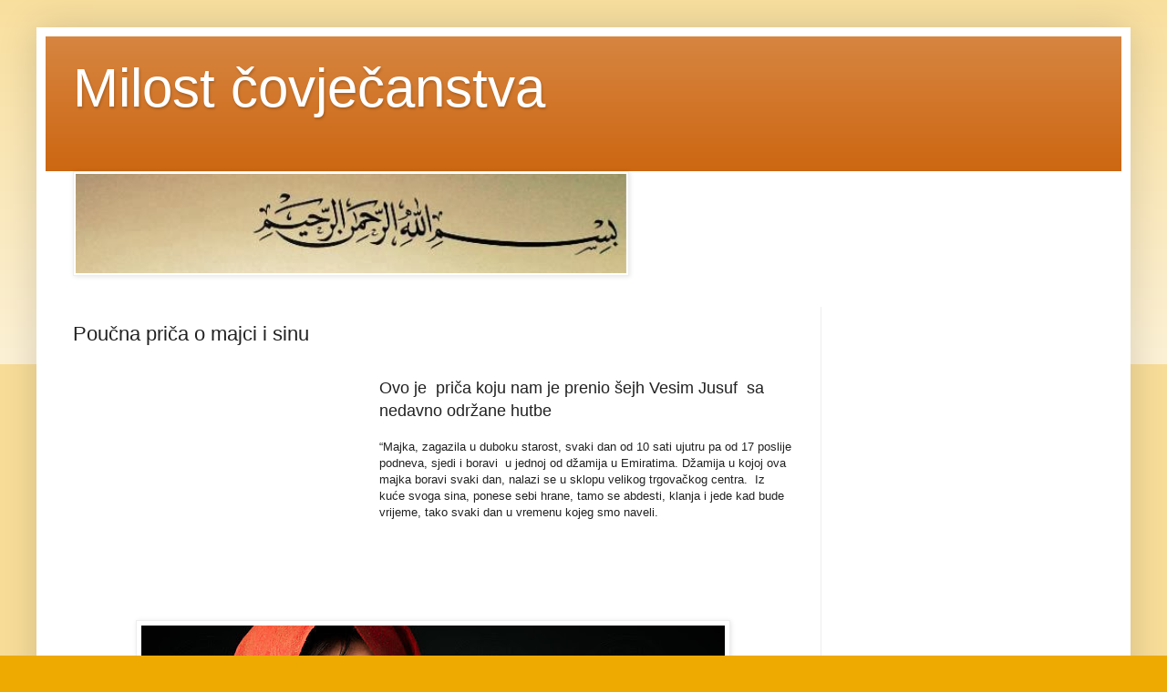

--- FILE ---
content_type: text/html; charset=UTF-8
request_url: https://poslanik-muhammed.blogspot.com/2015/08/poucna-prica-o-majci-i-sinu.html
body_size: 15578
content:
<!DOCTYPE html>
<html class='v2' dir='ltr' xmlns='http://www.w3.org/1999/xhtml' xmlns:b='http://www.google.com/2005/gml/b' xmlns:data='http://www.google.com/2005/gml/data' xmlns:expr='http://www.google.com/2005/gml/expr'>
<head>
<link href='https://www.blogger.com/static/v1/widgets/335934321-css_bundle_v2.css' rel='stylesheet' type='text/css'/>
<meta content='width=1100' name='viewport'/>
<meta content='text/html; charset=UTF-8' http-equiv='Content-Type'/>
<meta content='blogger' name='generator'/>
<link href='https://poslanik-muhammed.blogspot.com/favicon.ico' rel='icon' type='image/x-icon'/>
<link href='http://poslanik-muhammed.blogspot.com/2015/08/poucna-prica-o-majci-i-sinu.html' rel='canonical'/>
<link rel="alternate" type="application/atom+xml" title="Milost čovječanstva - Atom" href="https://poslanik-muhammed.blogspot.com/feeds/posts/default" />
<link rel="alternate" type="application/rss+xml" title="Milost čovječanstva - RSS" href="https://poslanik-muhammed.blogspot.com/feeds/posts/default?alt=rss" />
<link rel="service.post" type="application/atom+xml" title="Milost čovječanstva - Atom" href="https://www.blogger.com/feeds/7456699240556567214/posts/default" />

<link rel="alternate" type="application/atom+xml" title="Milost čovječanstva - Atom" href="https://poslanik-muhammed.blogspot.com/feeds/2672140727212694205/comments/default" />
<!--Can't find substitution for tag [blog.ieCssRetrofitLinks]-->
<link href='https://blogger.googleusercontent.com/img/b/R29vZ2xl/AVvXsEhsjTpn3ISkGJ8uaegWMW2St5EaxMANDToflx5mn5pQ_D6rb-ClO4RJ0dX5zEHDQuFt8As1_Cx_LPC-Mr6W0EJFRcOPY6QchOirAh7Pi7zEwlVpAmc6l-VsK2KWSUk5okVsx1ha1BYI0Xcq/s640/majka+i+sin.jpg' rel='image_src'/>
<meta content='http://poslanik-muhammed.blogspot.com/2015/08/poucna-prica-o-majci-i-sinu.html' property='og:url'/>
<meta content=' Poučna priča o majci i sinu ' property='og:title'/>
<meta content='  Ovo je  priča koju nam je prenio šejh Vesim Jusuf  sa nedavno održane hutbe    “Majka,  zagazila u duboku starost, svaki dan od 10 sati uj...' property='og:description'/>
<meta content='https://blogger.googleusercontent.com/img/b/R29vZ2xl/AVvXsEhsjTpn3ISkGJ8uaegWMW2St5EaxMANDToflx5mn5pQ_D6rb-ClO4RJ0dX5zEHDQuFt8As1_Cx_LPC-Mr6W0EJFRcOPY6QchOirAh7Pi7zEwlVpAmc6l-VsK2KWSUk5okVsx1ha1BYI0Xcq/w1200-h630-p-k-no-nu/majka+i+sin.jpg' property='og:image'/>
<title>Milost čovječanstva:  Poučna priča o majci i sinu </title>
<style id='page-skin-1' type='text/css'><!--
/*
-----------------------------------------------
Blogger Template Style
Name:     Simple
Designer: Blogger
URL:      www.blogger.com
----------------------------------------------- */
/* Content
----------------------------------------------- */
body {
font: normal normal 12px Arial, Tahoma, Helvetica, FreeSans, sans-serif;
color: #222222;
background: #eeaa00 none repeat scroll top left;
padding: 0 40px 40px 40px;
}
html body .region-inner {
min-width: 0;
max-width: 100%;
width: auto;
}
h2 {
font-size: 22px;
}
a:link {
text-decoration:none;
color: #cc6611;
}
a:visited {
text-decoration:none;
color: #888888;
}
a:hover {
text-decoration:underline;
color: #ff9900;
}
.body-fauxcolumn-outer .fauxcolumn-inner {
background: transparent url(//www.blogblog.com/1kt/simple/body_gradient_tile_light.png) repeat scroll top left;
_background-image: none;
}
.body-fauxcolumn-outer .cap-top {
position: absolute;
z-index: 1;
height: 400px;
width: 100%;
}
.body-fauxcolumn-outer .cap-top .cap-left {
width: 100%;
background: transparent url(//www.blogblog.com/1kt/simple/gradients_light.png) repeat-x scroll top left;
_background-image: none;
}
.content-outer {
-moz-box-shadow: 0 0 40px rgba(0, 0, 0, .15);
-webkit-box-shadow: 0 0 5px rgba(0, 0, 0, .15);
-goog-ms-box-shadow: 0 0 10px #333333;
box-shadow: 0 0 40px rgba(0, 0, 0, .15);
margin-bottom: 1px;
}
.content-inner {
padding: 10px 10px;
}
.content-inner {
background-color: #ffffff;
}
/* Header
----------------------------------------------- */
.header-outer {
background: #cc6611 url(//www.blogblog.com/1kt/simple/gradients_light.png) repeat-x scroll 0 -400px;
_background-image: none;
}
.Header h1 {
font: normal normal 60px Arial, Tahoma, Helvetica, FreeSans, sans-serif;
color: #ffffff;
text-shadow: 1px 2px 3px rgba(0, 0, 0, .2);
}
.Header h1 a {
color: #ffffff;
}
.Header .description {
font-size: 140%;
color: #ffffff;
}
.header-inner .Header .titlewrapper {
padding: 22px 30px;
}
.header-inner .Header .descriptionwrapper {
padding: 0 30px;
}
/* Tabs
----------------------------------------------- */
.tabs-inner .section:first-child {
border-top: 0 solid #eeeeee;
}
.tabs-inner .section:first-child ul {
margin-top: -0;
border-top: 0 solid #eeeeee;
border-left: 0 solid #eeeeee;
border-right: 0 solid #eeeeee;
}
.tabs-inner .widget ul {
background: #f5f5f5 url(//www.blogblog.com/1kt/simple/gradients_light.png) repeat-x scroll 0 -800px;
_background-image: none;
border-bottom: 1px solid #eeeeee;
margin-top: 0;
margin-left: -30px;
margin-right: -30px;
}
.tabs-inner .widget li a {
display: inline-block;
padding: .6em 1em;
font: normal normal 14px Arial, Tahoma, Helvetica, FreeSans, sans-serif;
color: #999999;
border-left: 1px solid #ffffff;
border-right: 1px solid #eeeeee;
}
.tabs-inner .widget li:first-child a {
border-left: none;
}
.tabs-inner .widget li.selected a, .tabs-inner .widget li a:hover {
color: #000000;
background-color: #eeeeee;
text-decoration: none;
}
/* Columns
----------------------------------------------- */
.main-outer {
border-top: 0 solid #eeeeee;
}
.fauxcolumn-left-outer .fauxcolumn-inner {
border-right: 1px solid #eeeeee;
}
.fauxcolumn-right-outer .fauxcolumn-inner {
border-left: 1px solid #eeeeee;
}
/* Headings
----------------------------------------------- */
div.widget > h2,
div.widget h2.title {
margin: 0 0 1em 0;
font: normal bold 11px Arial, Tahoma, Helvetica, FreeSans, sans-serif;
color: #000000;
}
/* Widgets
----------------------------------------------- */
.widget .zippy {
color: #999999;
text-shadow: 2px 2px 1px rgba(0, 0, 0, .1);
}
.widget .popular-posts ul {
list-style: none;
}
/* Posts
----------------------------------------------- */
h2.date-header {
font: normal bold 11px Arial, Tahoma, Helvetica, FreeSans, sans-serif;
}
.date-header span {
background-color: transparent;
color: #222222;
padding: inherit;
letter-spacing: inherit;
margin: inherit;
}
.main-inner {
padding-top: 30px;
padding-bottom: 30px;
}
.main-inner .column-center-inner {
padding: 0 15px;
}
.main-inner .column-center-inner .section {
margin: 0 15px;
}
.post {
margin: 0 0 25px 0;
}
h3.post-title, .comments h4 {
font: normal normal 22px Arial, Tahoma, Helvetica, FreeSans, sans-serif;
margin: .75em 0 0;
}
.post-body {
font-size: 110%;
line-height: 1.4;
position: relative;
}
.post-body img, .post-body .tr-caption-container, .Profile img, .Image img,
.BlogList .item-thumbnail img {
padding: 2px;
background: #ffffff;
border: 1px solid #eeeeee;
-moz-box-shadow: 1px 1px 5px rgba(0, 0, 0, .1);
-webkit-box-shadow: 1px 1px 5px rgba(0, 0, 0, .1);
box-shadow: 1px 1px 5px rgba(0, 0, 0, .1);
}
.post-body img, .post-body .tr-caption-container {
padding: 5px;
}
.post-body .tr-caption-container {
color: #222222;
}
.post-body .tr-caption-container img {
padding: 0;
background: transparent;
border: none;
-moz-box-shadow: 0 0 0 rgba(0, 0, 0, .1);
-webkit-box-shadow: 0 0 0 rgba(0, 0, 0, .1);
box-shadow: 0 0 0 rgba(0, 0, 0, .1);
}
.post-header {
margin: 0 0 1.5em;
line-height: 1.6;
font-size: 90%;
}
.post-footer {
margin: 20px -2px 0;
padding: 5px 10px;
color: #666666;
background-color: #f9f9f9;
border-bottom: 1px solid #eeeeee;
line-height: 1.6;
font-size: 90%;
}
#comments .comment-author {
padding-top: 1.5em;
border-top: 1px solid #eeeeee;
background-position: 0 1.5em;
}
#comments .comment-author:first-child {
padding-top: 0;
border-top: none;
}
.avatar-image-container {
margin: .2em 0 0;
}
#comments .avatar-image-container img {
border: 1px solid #eeeeee;
}
/* Comments
----------------------------------------------- */
.comments .comments-content .icon.blog-author {
background-repeat: no-repeat;
background-image: url([data-uri]);
}
.comments .comments-content .loadmore a {
border-top: 1px solid #999999;
border-bottom: 1px solid #999999;
}
.comments .comment-thread.inline-thread {
background-color: #f9f9f9;
}
.comments .continue {
border-top: 2px solid #999999;
}
/* Accents
---------------------------------------------- */
.section-columns td.columns-cell {
border-left: 1px solid #eeeeee;
}
.blog-pager {
background: transparent none no-repeat scroll top center;
}
.blog-pager-older-link, .home-link,
.blog-pager-newer-link {
background-color: #ffffff;
padding: 5px;
}
.footer-outer {
border-top: 0 dashed #bbbbbb;
}
/* Mobile
----------------------------------------------- */
body.mobile  {
background-size: auto;
}
.mobile .body-fauxcolumn-outer {
background: transparent none repeat scroll top left;
}
.mobile .body-fauxcolumn-outer .cap-top {
background-size: 100% auto;
}
.mobile .content-outer {
-webkit-box-shadow: 0 0 3px rgba(0, 0, 0, .15);
box-shadow: 0 0 3px rgba(0, 0, 0, .15);
}
.mobile .tabs-inner .widget ul {
margin-left: 0;
margin-right: 0;
}
.mobile .post {
margin: 0;
}
.mobile .main-inner .column-center-inner .section {
margin: 0;
}
.mobile .date-header span {
padding: 0.1em 10px;
margin: 0 -10px;
}
.mobile h3.post-title {
margin: 0;
}
.mobile .blog-pager {
background: transparent none no-repeat scroll top center;
}
.mobile .footer-outer {
border-top: none;
}
.mobile .main-inner, .mobile .footer-inner {
background-color: #ffffff;
}
.mobile-index-contents {
color: #222222;
}
.mobile-link-button {
background-color: #cc6611;
}
.mobile-link-button a:link, .mobile-link-button a:visited {
color: #ffffff;
}
.mobile .tabs-inner .section:first-child {
border-top: none;
}
.mobile .tabs-inner .PageList .widget-content {
background-color: #eeeeee;
color: #000000;
border-top: 1px solid #eeeeee;
border-bottom: 1px solid #eeeeee;
}
.mobile .tabs-inner .PageList .widget-content .pagelist-arrow {
border-left: 1px solid #eeeeee;
}

--></style>
<style id='template-skin-1' type='text/css'><!--
body {
min-width: 1200px;
}
.content-outer, .content-fauxcolumn-outer, .region-inner {
min-width: 1200px;
max-width: 1200px;
_width: 1200px;
}
.main-inner .columns {
padding-left: 0;
padding-right: 330px;
}
.main-inner .fauxcolumn-center-outer {
left: 0;
right: 330px;
/* IE6 does not respect left and right together */
_width: expression(this.parentNode.offsetWidth -
parseInt("0") -
parseInt("330px") + 'px');
}
.main-inner .fauxcolumn-left-outer {
width: 0;
}
.main-inner .fauxcolumn-right-outer {
width: 330px;
}
.main-inner .column-left-outer {
width: 0;
right: 100%;
margin-left: -0;
}
.main-inner .column-right-outer {
width: 330px;
margin-right: -330px;
}
#layout {
min-width: 0;
}
#layout .content-outer {
min-width: 0;
width: 800px;
}
#layout .region-inner {
min-width: 0;
width: auto;
}
--></style>
<link href='https://www.blogger.com/dyn-css/authorization.css?targetBlogID=7456699240556567214&amp;zx=4bf3eab2-aa4c-4022-a6d5-a6a6ceca7662' media='none' onload='if(media!=&#39;all&#39;)media=&#39;all&#39;' rel='stylesheet'/><noscript><link href='https://www.blogger.com/dyn-css/authorization.css?targetBlogID=7456699240556567214&amp;zx=4bf3eab2-aa4c-4022-a6d5-a6a6ceca7662' rel='stylesheet'/></noscript>
<meta name='google-adsense-platform-account' content='ca-host-pub-1556223355139109'/>
<meta name='google-adsense-platform-domain' content='blogspot.com'/>

<!-- data-ad-client=ca-pub-4740735027367085 -->

</head>
<body class='loading variant-bold'>
<div class='navbar no-items section' id='navbar' name='Navbar'>
</div>
<div class='body-fauxcolumns'>
<div class='fauxcolumn-outer body-fauxcolumn-outer'>
<div class='cap-top'>
<div class='cap-left'></div>
<div class='cap-right'></div>
</div>
<div class='fauxborder-left'>
<div class='fauxborder-right'></div>
<div class='fauxcolumn-inner'>
</div>
</div>
<div class='cap-bottom'>
<div class='cap-left'></div>
<div class='cap-right'></div>
</div>
</div>
</div>
<div class='content'>
<div class='content-fauxcolumns'>
<div class='fauxcolumn-outer content-fauxcolumn-outer'>
<div class='cap-top'>
<div class='cap-left'></div>
<div class='cap-right'></div>
</div>
<div class='fauxborder-left'>
<div class='fauxborder-right'></div>
<div class='fauxcolumn-inner'>
</div>
</div>
<div class='cap-bottom'>
<div class='cap-left'></div>
<div class='cap-right'></div>
</div>
</div>
</div>
<div class='content-outer'>
<div class='content-cap-top cap-top'>
<div class='cap-left'></div>
<div class='cap-right'></div>
</div>
<div class='fauxborder-left content-fauxborder-left'>
<div class='fauxborder-right content-fauxborder-right'></div>
<div class='content-inner'>
<header>
<div class='header-outer'>
<div class='header-cap-top cap-top'>
<div class='cap-left'></div>
<div class='cap-right'></div>
</div>
<div class='fauxborder-left header-fauxborder-left'>
<div class='fauxborder-right header-fauxborder-right'></div>
<div class='region-inner header-inner'>
<div class='header section' id='header' name='Zaglavlje'><div class='widget Header' data-version='1' id='Header1'>
<div id='header-inner'>
<div class='titlewrapper'>
<h1 class='title'>
<a href='https://poslanik-muhammed.blogspot.com/'>
Milost čovječanstva
</a>
</h1>
</div>
<div class='descriptionwrapper'>
<p class='description'><span>
</span></p>
</div>
</div>
</div></div>
</div>
</div>
<div class='header-cap-bottom cap-bottom'>
<div class='cap-left'></div>
<div class='cap-right'></div>
</div>
</div>
</header>
<div class='tabs-outer'>
<div class='tabs-cap-top cap-top'>
<div class='cap-left'></div>
<div class='cap-right'></div>
</div>
<div class='fauxborder-left tabs-fauxborder-left'>
<div class='fauxborder-right tabs-fauxborder-right'></div>
<div class='region-inner tabs-inner'>
<div class='tabs section' id='crosscol' name='Stupci poprečno'><div class='widget Image' data-version='1' id='Image1'>
<h2>Bismillah</h2>
<div class='widget-content'>
<img alt='Bismillah' height='109' id='Image1_img' src='https://blogger.googleusercontent.com/img/b/R29vZ2xl/AVvXsEgPdRo4iqKUfGFAX5HMEF3SmGEF-rspRnL_ld9jSCW72Xht6jzAefzT0ZJau08CdeUPmR9Vsmn8YMNj0FIWmLpTjo2Wjah99k-W2GKl3qqVpNcMAcEtI8PYMRhn5C2P8cSytY-dNjI0DlkX/s752/bismila.png' width='604'/>
<br/>
</div>
<div class='clear'></div>
</div></div>
<div class='tabs no-items section' id='crosscol-overflow' name='Cross-Column 2'></div>
</div>
</div>
<div class='tabs-cap-bottom cap-bottom'>
<div class='cap-left'></div>
<div class='cap-right'></div>
</div>
</div>
<div class='main-outer'>
<div class='main-cap-top cap-top'>
<div class='cap-left'></div>
<div class='cap-right'></div>
</div>
<div class='fauxborder-left main-fauxborder-left'>
<div class='fauxborder-right main-fauxborder-right'></div>
<div class='region-inner main-inner'>
<div class='columns fauxcolumns'>
<div class='fauxcolumn-outer fauxcolumn-center-outer'>
<div class='cap-top'>
<div class='cap-left'></div>
<div class='cap-right'></div>
</div>
<div class='fauxborder-left'>
<div class='fauxborder-right'></div>
<div class='fauxcolumn-inner'>
</div>
</div>
<div class='cap-bottom'>
<div class='cap-left'></div>
<div class='cap-right'></div>
</div>
</div>
<div class='fauxcolumn-outer fauxcolumn-left-outer'>
<div class='cap-top'>
<div class='cap-left'></div>
<div class='cap-right'></div>
</div>
<div class='fauxborder-left'>
<div class='fauxborder-right'></div>
<div class='fauxcolumn-inner'>
</div>
</div>
<div class='cap-bottom'>
<div class='cap-left'></div>
<div class='cap-right'></div>
</div>
</div>
<div class='fauxcolumn-outer fauxcolumn-right-outer'>
<div class='cap-top'>
<div class='cap-left'></div>
<div class='cap-right'></div>
</div>
<div class='fauxborder-left'>
<div class='fauxborder-right'></div>
<div class='fauxcolumn-inner'>
</div>
</div>
<div class='cap-bottom'>
<div class='cap-left'></div>
<div class='cap-right'></div>
</div>
</div>
<!-- corrects IE6 width calculation -->
<div class='columns-inner'>
<div class='column-center-outer'>
<div class='column-center-inner'>
<div class='main section' id='main' name='Glavni telefon'><div class='widget Blog' data-version='1' id='Blog1'>
<div class='blog-posts hfeed'>
<!--Can't find substitution for tag [defaultAdStart]-->

          <div class="date-outer">
        

          <div class="date-posts">
        
<div class='post-outer'>
<div class='post hentry' itemprop='blogPost' itemscope='itemscope' itemtype='http://schema.org/BlogPosting'>
<meta content='https://blogger.googleusercontent.com/img/b/R29vZ2xl/AVvXsEhsjTpn3ISkGJ8uaegWMW2St5EaxMANDToflx5mn5pQ_D6rb-ClO4RJ0dX5zEHDQuFt8As1_Cx_LPC-Mr6W0EJFRcOPY6QchOirAh7Pi7zEwlVpAmc6l-VsK2KWSUk5okVsx1ha1BYI0Xcq/s640/majka+i+sin.jpg' itemprop='image_url'/>
<meta content='7456699240556567214' itemprop='blogId'/>
<meta content='2672140727212694205' itemprop='postId'/>
<a name='2672140727212694205'></a>
<h3 class='post-title entry-title' itemprop='name'>
 Poučna priča o majci i sinu 
</h3>
<div class='post-header'>
<div class='post-header-line-1'></div>
</div>
<div class='post-body entry-content' id='post-body-2672140727212694205' itemprop='description articleBody'>
<div>
<div style='float:left;'>

<script type="text/javascript">
    google_ad_client = "ca-pub-4740735027367085";
    google_ad_slot = "6969422059";
    google_ad_width = 336;
    google_ad_height = 280;
</script>
<!-- citati ispod posta -->
<script type="text/javascript"
src="//pagead2.googlesyndication.com/pagead/show_ads.js">
</script>
 </div>
</div>
<div dir="ltr" style="text-align: left;" trbidi="on">
<br />
<span style="font-size: large;">Ovo je&nbsp; priča koju nam je prenio šejh Vesim Jusuf&nbsp; sa nedavno održane hutbe&nbsp;</span><br />
<br />
&#8220;Majka,
 zagazila u duboku starost, svaki dan od 10 sati ujutru pa od 17 poslije
 podneva, sjedi i boravi &nbsp;u jednoj od džamija u Emiratima. Džamija u 
kojoj ova majka boravi svaki dan, nalazi se u sklopu velikog trgovačkog 
centra.&nbsp; Iz kuće svoga sina, ponese sebi hrane, tamo se abdesti, klanja i
 jede kad bude vrijeme, tako svaki dan u vremenu kojeg smo naveli.<br />
<br />
<div class="separator" style="clear: both; text-align: center;">
<a href="https://blogger.googleusercontent.com/img/b/R29vZ2xl/AVvXsEhsjTpn3ISkGJ8uaegWMW2St5EaxMANDToflx5mn5pQ_D6rb-ClO4RJ0dX5zEHDQuFt8As1_Cx_LPC-Mr6W0EJFRcOPY6QchOirAh7Pi7zEwlVpAmc6l-VsK2KWSUk5okVsx1ha1BYI0Xcq/s1600/majka+i+sin.jpg" imageanchor="1" style="margin-left: 1em; margin-right: 1em;"><img border="0" height="494" src="https://blogger.googleusercontent.com/img/b/R29vZ2xl/AVvXsEhsjTpn3ISkGJ8uaegWMW2St5EaxMANDToflx5mn5pQ_D6rb-ClO4RJ0dX5zEHDQuFt8As1_Cx_LPC-Mr6W0EJFRcOPY6QchOirAh7Pi7zEwlVpAmc6l-VsK2KWSUk5okVsx1ha1BYI0Xcq/s640/majka+i+sin.jpg" width="640" /></a></div>
<br />
<br />
<div style="text-align: justify;">
Za to vrijeme, dok ona boravi u džamiji,
 njen sin bude na poslu. Možda će neko kazati da je ona tamo zbog 
ibadeta ili možda da prosi poslije namaza pred džamijom (ovo je inače 
praksa u arapskom svijetu, da siromasi poslije namaza pred džamijom 
prose), ali nije to razlog! Stvarni razlog njenog boravka u džamiji 
svaki dan, jeste što ne smije da ostane u kući svoga sina, ne smije da 
bude u njoj, jer smeta njegovoj ženi i zbog toga, &nbsp;ne želi da bude na 
teretu njima, jer zbog njenih &nbsp;(ženinih) pritužbi, sin galami na svoju 
majku.</div>
<div style="text-align: justify;">
Da li se ovo dešavalo prije kod naših 
očeva? Nažalost, mi smo ummet (narod), koji u zadnje vrijeme više drže 
do svojih prijatelja i žena, nego do svojih majki. Sve će uraditi da 
zadovolji svoju ženu, pa čak i da majku udalji od sebe na jedan grub i 
ružan način. Veoma raširena &nbsp;pojava, a to je, da se &nbsp;javno i bez imalo 
stida i srama, &nbsp;čini &nbsp;nepokornost &nbsp;prema roditeljima.</div>
<div style="text-align: justify;">
Od predznaka Sudnjeg dana je i ovaj 
veliki grijeh, koji čovjeka može da odvede u Džehennem. Danas možete 
vidjeti da sinovi &nbsp;više drže do svojih prijatelja, redovno ih posjećuju,
 obilaze, kupuju poklone, nego to to rade sa svojim roditeljima.</div>
<div style="text-align: justify;">
Onaj kome je danas majka živa, neka čini
 Allahu sedždu zahvalnosti, neka bude sretan što je ima, što je može 
vidjeti i biti joj poslušan u ovako teškom vremenu, kad se izgubio svaki
 stid i svako dostojanstvo.</div>
<div style="text-align: justify;">
Znaj dragi brate i sestro, tvoji&nbsp;&nbsp; 
roditelji, oni su ti Džennet i Džehennem!&nbsp; Ebu Umame, r.a, pripovijeda 
da jedan čovjek došao Allahovom poslaniku, s.a.v.s, i upitao ga: &#8220;Kakva 
je obaveza čovjeka prema roditeljima?&#8221; na što mu je Poslanik, s.a.v.s., 
odgovorio: &#8221;Oni su ti i Džennet i Džehennem&#8221;</div>
<div style="text-align: justify;">
Služenje ili hizmet roditeljima ubraja 
se u Allahu, dž.š, ugodna dijela s kojima se dospijeva do Dženneta. 
Džabir bin Semure, r.a, prenosi hadis koji bilježi imam Taberani, da je 
Poslanik, a.s, jednom prilikom penjući se na mimber, neuobičajeno tri 
puta izgovorio amin, nakon čega ga je neko od prisutnih upitao zašto je 
to uradio, a je on odgovorio </div>
<div style="text-align: justify;">
&#8221;Došao mi je melek Džibril i rekao:</div>
<div style="text-align: justify;">
- Neka je ponižen i prezren onaj kod 
koga jedan ili oba roditelja dožive starost, a on, služeći&nbsp;im, ne 
zasluži Džennet. Muhammede, reci amin! pa sam ja izgovorio amin.</div>
<div style="text-align: justify;">
- Neka je ponižen i prezren onaj ko 
dočeka ramazan i u njemu ne zasluži Allahovu milost. Muhammede, reci 
amin! pa sam ja rekao amin.</div>
<div style="text-align: justify;">
- Neka je ponižen i prezren onaj u čijem
 se prisustvu spomene tvoje ime, a on ne prouči salavat na tebe. 
Muhamede, reci amin! pa sam i na tu njegovu dovu izgovorio amin.&#8221;</div>
<div style="text-align: justify;">
<b>Za Akos.ba preveo i prilagodio:</b> Saudin Cokoja</div>
<br /></div>
<center><script async src="//pagead2.googlesyndication.com/pagead/js/adsbygoogle.js"></script>
<!-- citati iznad horiznotalni -->
<ins class="adsbygoogle"
     style="display:inline-block;width:728px;height:90px"
     data-ad-client="ca-pub-4740735027367085"
     data-ad-slot="3383500458"></ins>
<script>
(adsbygoogle = window.adsbygoogle || []).push({});
</script></center>
<div style='clear: both;'></div>
</div>
<div class='post-footer'>
<div class='post-footer-line post-footer-line-1'><span class='post-author vcard'>
</span>
<span class='post-timestamp'>
</span>
<span class='post-comment-link'>
</span>
<span class='post-icons'>
</span>
<div class='post-share-buttons goog-inline-block'>
</div>
</div>
<div class='post-footer-line post-footer-line-2'><span class='post-labels'>
Oznake:
<a href='https://poslanik-muhammed.blogspot.com/search/label/kratke%20pou%C4%8Dne%20pri%C4%8De' rel='tag'>kratke poučne priče</a>,
<a href='https://poslanik-muhammed.blogspot.com/search/label/pou%C4%8Dna%20pri%C4%8Da%20islam' rel='tag'>poučna priča islam</a>,
<a href='https://poslanik-muhammed.blogspot.com/search/label/pri%C4%8Da%20o%20majci' rel='tag'>priča o majci</a>
</span>
</div>
<div class='post-footer-line post-footer-line-3'><span class='post-location'>
</span>
</div>
</div>
</div>

                 <div
                     class="fb-comments"
                     data-href="https://poslanik-muhammed.blogspot.com/2015/08/poucna-prica-o-majci-i-sinu.html"
                     data-width="600"
                     data-num-posts="100">
                 </div>
            
<div class='comments' id='comments'>
<a name='comments'></a>
</div>
</div>

        </div></div>
      
<!--Can't find substitution for tag [adEnd]-->
</div>
<div class='blog-pager' id='blog-pager'>
<span id='blog-pager-newer-link'>
<a class='blog-pager-newer-link' href='https://poslanik-muhammed.blogspot.com/2015/09/naucno-cudo-hadis-koji-govori-o.html' id='Blog1_blog-pager-newer-link' title='Noviji post'>Noviji post</a>
</span>
<span id='blog-pager-older-link'>
<a class='blog-pager-older-link' href='https://poslanik-muhammed.blogspot.com/2015/08/covjece-znas-li-koliko-si-sretan-sto.html' id='Blog1_blog-pager-older-link' title='Stariji postovi'>Stariji postovi</a>
</span>
<a class='home-link' href='https://poslanik-muhammed.blogspot.com/'>Početna stranica</a>
</div>
<div class='clear'></div>
<div class='post-feeds'>
</div>
</div></div>
</div>
</div>
<div class='column-left-outer'>
<div class='column-left-inner'>
<aside>
</aside>
</div>
</div>
<div class='column-right-outer'>
<div class='column-right-inner'>
<aside>
<div class='sidebar section' id='sidebar-right-1'><div class='widget HTML' data-version='1' id='HTML4'>
<div class='widget-content'>
<script async src="//pagead2.googlesyndication.com/pagead/js/adsbygoogle.js"></script>
<!-- recepti-kolaci-torte_sidebar1_AdSense2_300x600_as -->
<ins class="adsbygoogle"
     style="display:inline-block;width:300px;height:600px"
     data-ad-client="ca-pub-4740735027367085"
     data-ad-slot="9392754859"></ins>
<script>
(adsbygoogle = window.adsbygoogle || []).push({});
</script>
</div>
<div class='clear'></div>
</div><div class='widget HTML' data-version='1' id='HTML3'>
<div class='widget-content'>
<iframe src="http://www.islamicfinder.org/prayer_service.php?country=bosnia_herzegovina&city=sarajevo&state=00&zipcode=&latitude=43.8500&longitude=18.3833&timezone=1&HanfiShafi=1&pmethod=1&fajrTwilight1=10&fajrTwilight2=10&ishaTwilight=10&ishaInterval=30&dhuhrInterval=1&maghribInterval=1&dayLight=1&page_background=&table_background=&table_lines=&text_color=&link_color=&prayerFajr=&prayerSunrise=&prayerDhuhr=&prayerAsr=&prayerMaghrib=&prayerIsha=&lang=" frameborder=0 width=300 height=280 marginwidth=0 marginheight=0 scrolling="no"> </iframe>
</div>
<div class='clear'></div>
</div><div class='widget Text' data-version='1' id='Text1'>
<h2 class='title'>Hadis dana</h2>
<div class='widget-content'>
<p style="text-align: justify;"><span style="font-family: arial, helvetica, sans-serif; font-size: 10pt;">Tri dove će biti uslišane: dova postača, dova putnika i dova onoga kome je učinjena nepravda (mazluma). (Ibn Hibban)</span></p>
</div>
<div class='clear'></div>
</div><div class='widget HTML' data-version='1' id='HTML1'>
<h2 class='title'>Video dana</h2>
<div class='widget-content'>
<iframe width="350" height="300" src="//www.youtube.com/embed/6VyH7WkVxzU" frameborder="0" allowfullscreen></iframe>
</div>
<div class='clear'></div>
</div><div class='widget HTML' data-version='1' id='HTML7'>
<h2 class='title'>Sat</h2>
<div class='widget-content'>
<div style="margin:0px auto;text-align:center;width:250px;height:143px;"><embed src="//widgets.al-habib.info/images/islamiclock_digital-ornament-button01b_wpd.swf" width="250" height="143" flashvars="&amp;col1=33FF66&amp;col2=666666&amp;col3=eeffcc&amp;tzoffset=false" swliveconnect="true" quality="best" loop="false" menu="false" wmode="transparent" allowscriptaccess="sameDomain" type="application/x-shockwave-flash" pluginspage="http://www.adobe.com/go/getflashplayer"><br /><img style="visibility:hidden;width:0px;height:0px;" border="0" width="0" height="0" src="https://lh3.googleusercontent.com/blogger_img_proxy/AEn0k_tugBNQHSIqumXCQ7iYLPUgBDIS3hGu10ahxGSyALT1P7kO7Wh_u1mcdTyXjFRhBUD99mYIdl1JbDpT8OeZZKTAaq7Fnbgp8ioF8PAHqHNy-YOhcR8J2hot8kgj6gc3uAMfXvzhl2c=s0-d"></embed></div>
</div>
<div class='clear'></div>
</div><div class='widget HTML' data-version='1' id='HTML2'>
<div class='widget-content'>
<script async src="//pagead2.googlesyndication.com/pagead/js/adsbygoogle.js"></script>
<!-- recepti12 -->
<ins class="adsbygoogle"
     style="display:inline-block;width:200px;height:90px"
     data-ad-client="ca-pub-4740735027367085"
     data-ad-slot="9563244854"></ins>
<script>
(adsbygoogle = window.adsbygoogle || []).push({});
</script>
</div>
<div class='clear'></div>
</div></div>
<table border='0' cellpadding='0' cellspacing='0' class='section-columns columns-2'>
<tbody>
<tr>
<td class='first columns-cell'>
<div class='sidebar section' id='sidebar-right-2-1'><div class='widget PopularPosts' data-version='1' id='PopularPosts1'>
<h2>Popular Posts</h2>
<div class='widget-content popular-posts'>
<ul>
<li>
<div class='item-content'>
<div class='item-thumbnail'>
<a href='https://poslanik-muhammed.blogspot.com/2015/06/propis-za-sedzdu-prilikom-ucenja-kurana.html' target='_blank'>
<img alt='' border='0' src='https://blogger.googleusercontent.com/img/b/R29vZ2xl/AVvXsEhxgnjyV_4W5Oj9zuxsahSmn5GHmRxc3ywgxOpC5bwo9YRtz6cfjpnjrhpb0QPrsPXAoW1AOXydGYuO0XcYzYEmanCD8IN6CrWVY0p86e5HnM1qp6t6ZKSWVB6PEJa1-kNze-PIgIukiioe/w72-h72-p-k-no-nu/sedzdaaa.jpg'/>
</a>
</div>
<div class='item-title'><a href='https://poslanik-muhammed.blogspot.com/2015/06/propis-za-sedzdu-prilikom-ucenja-kurana.html'>Propis za sedždu prilikom učenja Kur'ana - Sedžde-i-tilavet</a></div>
<div class='item-snippet'>  Sedzdei-tilavet jeste ona sedzda koja se cini kad se prouci ili cuje  odredzeni ajet iz Kur&#180;ana.Takvih ajeta ima 14 i kod svakog je sa str...</div>
</div>
<div style='clear: both;'></div>
</li>
<li>
<div class='item-content'>
<div class='item-thumbnail'>
<a href='https://poslanik-muhammed.blogspot.com/2015/05/za-koga-je-namjenjen-prazan-mezar-u.html' target='_blank'>
<img alt='' border='0' src='https://blogger.googleusercontent.com/img/b/R29vZ2xl/AVvXsEjlnzJuckRglEGYcJk4sxME7SBuhyphenhyphenIM8JIv7E-_M4SUpcvF891_ZZ_7UYmwYKc4W8k6JRnLb4FPtvBumTRf6nyZm8noX6vreyFb3kNAl2W_XIHPyOTaAMa9bWSRni6ayaIZTtNQtwwZY9BS/w72-h72-p-k-no-nu/kaburovi-u-poslanikovoj-dzamiji.jpg'/>
</a>
</div>
<div class='item-title'><a href='https://poslanik-muhammed.blogspot.com/2015/05/za-koga-je-namjenjen-prazan-mezar-u.html'>Za koga je namjenjen prazan mezar u Poslanikovoj a.s. džamiji, ko će se u njega pokopati?</a></div>
<div class='item-snippet'>     Jeste li  znali da u poslanikovoj džamiji postoji prazan mezar. Dugo godina  kružila je priča o &#8216;praznom mezaru&#8217; &#160;gdje su&#160; ukopani Posl...</div>
</div>
<div style='clear: both;'></div>
</li>
<li>
<div class='item-content'>
<div class='item-thumbnail'>
<a href='https://poslanik-muhammed.blogspot.com/2015/09/jason-statham-prihvatio-islam.html' target='_blank'>
<img alt='' border='0' src='https://blogger.googleusercontent.com/img/b/R29vZ2xl/AVvXsEhKtU_J8yGDk26c7WCNGieJ5Cn9eStvYeubpjcNDhwwVrg8xAKG1CsR2j4ol8ORyocVrXP_m-x-rL-kLCc2ctZSlL4yLKWuXLWagVRbh2hqUWbwqfPiDwwcPvabIF1miUBQyk7Jh8RL2QN1/w72-h72-p-k-no-nu/jason-stathman2-640x428.jpg'/>
</a>
</div>
<div class='item-title'><a href='https://poslanik-muhammed.blogspot.com/2015/09/jason-statham-prihvatio-islam.html'>Jason Statham prihvatio islam</a></div>
<div class='item-snippet'>  Jason Statham (London, 12. 9. 1967.) britanski je filmski glumac. Najpoznatiji je po svojim ulogama u akcijskim filmovima, kao što su Duho...</div>
</div>
<div style='clear: both;'></div>
</li>
<li>
<div class='item-content'>
<div class='item-thumbnail'>
<a href='https://poslanik-muhammed.blogspot.com/2016/05/podsjetimo-se-nemiri-prilikom.html' target='_blank'>
<img alt='' border='0' src='https://blogger.googleusercontent.com/img/b/R29vZ2xl/AVvXsEg3UzK387D5MIqFKYP1AV0-a6H7ukJ4WR97b9Tb4RLibQJ3BHHh1jaV7ogju8hisfZO66yhYRjsEAHzUV9kP0O-PusMViGWRVmkdfssgvgI3EjDmtCvVkhvjMzlpjbabaibDkocGnl9wCln/w72-h72-p-k-no-nu/neredi+na+postavljanu+kamena+temeljca+banja+luka.jpg'/>
</a>
</div>
<div class='item-title'><a href='https://poslanik-muhammed.blogspot.com/2016/05/podsjetimo-se-nemiri-prilikom.html'>Podsjetimo se: Nemiri prilikom postavljanja kamena temeljca Ferhadije</a></div>
<div class='item-snippet'>  Danas je nakon 23 godine, napokon, svojim punim sjajem, zasjao banjalučki dragulj Ferhat-pašina džamija , poznatija kao Ferhadija .Njenom ...</div>
</div>
<div style='clear: both;'></div>
</li>
<li>
<div class='item-content'>
<div class='item-thumbnail'>
<a href='https://poslanik-muhammed.blogspot.com/2016/07/narod-zauzima-tenkovetekbiri-odjekuju.html' target='_blank'>
<img alt='' border='0' src='https://blogger.googleusercontent.com/img/b/R29vZ2xl/AVvXsEi2oOWTb0kmqgbPrGfmYr4CEUcDmsUvzJCuLzvwAmA_A33dqk4GnVLi5vQtMW6bLAOJq6dnj_rGt5XhwxC9i_oeXqDpltzEtZzov_0hXxCLc-MaM8JhyQuWOHs13-FALcXcGKn9CvqC6178/w72-h72-p-k-no-nu/tenk+turska.jpg'/>
</a>
</div>
<div class='item-title'><a href='https://poslanik-muhammed.blogspot.com/2016/07/narod-zauzima-tenkovetekbiri-odjekuju.html'>Narod zauzima tenkove...Tekbiri odjekuju - VIDEO </a></div>
<div class='item-snippet'>               Ankara&#39;da az önce canlı yayında olanlar; pic.twitter.com/0lIaEqAxgs &#8212; Aydın Cingöz (@AydinCingoz) July 15, 2016  </div>
</div>
<div style='clear: both;'></div>
</li>
<li>
<div class='item-content'>
<div class='item-thumbnail'>
<a href='https://poslanik-muhammed.blogspot.com/2016/09/praktican-savjet-kako-da-uzivate-u.html' target='_blank'>
<img alt='' border='0' src='https://blogger.googleusercontent.com/img/b/R29vZ2xl/AVvXsEh4R7qlOeZwU8QVWYxUbJGREs2_eGexMQsE3vYUjRBxHPm01XEFUrJfm34rj1H5AoheSlZX0TMmSxmeHZ7xCbXyEbQDu9K39NiRSGTEM1Vz3nTIy2avyyiV17T_ZDJYNTy3dPGjxppjOKDO/w72-h72-p-k-no-nu/19d4b4c31da1e67c369ba53144decbed_XL.jpg'/>
</a>
</div>
<div class='item-title'><a href='https://poslanik-muhammed.blogspot.com/2016/09/praktican-savjet-kako-da-uzivate-u.html'> Praktičan savjet kako da uživate u namazu </a></div>
<div class='item-snippet'> Ako primijetite da vam misli lutaju u toku namaza i teško se koncentrišete, pokušajte primijeniti slijedeći savjet...&#160;   Ako  pričate s nek...</div>
</div>
<div style='clear: both;'></div>
</li>
<li>
<div class='item-content'>
<div class='item-thumbnail'>
<a href='https://poslanik-muhammed.blogspot.com/2015/10/thierry-henry-predvodi-u-namazu-djecu.html' target='_blank'>
<img alt='' border='0' src='https://blogger.googleusercontent.com/img/b/R29vZ2xl/AVvXsEhHlzALx5fPpUnXU-2ueLglgjbOVD2ua_L6m1v04qrpCRNiB3WwOrT0_l3PCsSnyTFhSfkOAM29-vdQIa03B89coCauFH3oPh6PsVe6XXF2R_8nUkcjiXNJqNpXOyJez2zl9chI71y3ZeeF/w72-h72-p-k-no-nu/448457f3ecbdf2e2d8179576729e8113_XL.jpg'/>
</a>
</div>
<div class='item-title'><a href='https://poslanik-muhammed.blogspot.com/2015/10/thierry-henry-predvodi-u-namazu-djecu.html'> Thierry Henry predvodi u namazu djecu koja pohađaju školu fudbala </a></div>
<div class='item-snippet'> Svjetska fudbalska klasa i igrač koji je  obilježio godine iza nas, Thierry Henry, fotografisan je kako kao imam  predvodi u namazu djecu k...</div>
</div>
<div style='clear: both;'></div>
</li>
<li>
<div class='item-content'>
<div class='item-thumbnail'>
<a href='https://poslanik-muhammed.blogspot.com/2015/06/o-prijateljima-prijateljstvu-i-savjetu.html' target='_blank'>
<img alt='' border='0' src='https://blogger.googleusercontent.com/img/b/R29vZ2xl/AVvXsEiZLmHkV_luhk5annLS4xfzDGqHZbDWUHx5FN-qDIK2XJWgjmt1Mzkb-oZVz6Q0LGYlWZNpqrfW7cKZDNvqGQBkgfY0KlOsWZ95dxAzfjNQU46i36Dre5VbJl80xiqKk5G5jFM6FCSjgYZy/w72-h72-p-k-no-nu/11183433_798970406885460_62844656105868778_n.jpg'/>
</a>
</div>
<div class='item-title'><a href='https://poslanik-muhammed.blogspot.com/2015/06/o-prijateljima-prijateljstvu-i-savjetu.html'> O prijateljima, prijateljstvu i savjetu &#8211; Ibn Hazm</a></div>
<div class='item-snippet'> Sačuvao  te je onaj koji te je ukorio, a napustio te je onaj koji te je  omalovažio. Ukor za prijatelja je kao lijevanje metala u šipke: št...</div>
</div>
<div style='clear: both;'></div>
</li>
<li>
<div class='item-content'>
<div class='item-thumbnail'>
<a href='https://poslanik-muhammed.blogspot.com/2016/06/covjek-koji-je-opcio-sa-svojom-suprugom.html' target='_blank'>
<img alt='' border='0' src='https://blogger.googleusercontent.com/img/b/R29vZ2xl/AVvXsEhPbHM5D2e-dSkJnO_SAO5N1nxDZPXJX8Om8squurKEcNODgq-KLjdv0s_cdJK2_tidO4Mj8zzvhpGMiqs2UOrLfNiF3e3gF93dXdhH9KznOxrB_IWpU7AXdw-9xNAPyuEAsMtsu4kvcRVM/w72-h72-p-k-no-nu/opcio+sa+zenom.jpg'/>
</a>
</div>
<div class='item-title'><a href='https://poslanik-muhammed.blogspot.com/2016/06/covjek-koji-je-opcio-sa-svojom-suprugom.html'>ČOVJEK KOJI JE OPĆIO SA SVOJOM SUPRUGOM U TOKU RAMAZANSKOG DANA, A BIO ASHAB POSLANIKA S.A.W.S.</a></div>
<div class='item-snippet'> Općio sa suprugom u toku ramazanskog dana&#8230;   Ebu Hurejre, radijallahu anhu, prenosi da su ashabi jedne prilike  sjedili sa Poslanikom, sall...</div>
</div>
<div style='clear: both;'></div>
</li>
<li>
<div class='item-content'>
<div class='item-thumbnail'>
<a href='https://poslanik-muhammed.blogspot.com/2016/07/napad-iz-helikopterasituacija-izmice.html' target='_blank'>
<img alt='' border='0' src='https://blogger.googleusercontent.com/img/b/R29vZ2xl/AVvXsEjRzwlYGul8BJJgT86Af8MJYkjHzQryxj71952RtiOY1Mz7ml0L7FFVxM69OC27kHVPYYloYzt3c16K14fRQtM9jePSuZ3a2nCHFMWWcL-gJVMckv4Xu5qqL2jrY8xKgUAjNs2aRNlX9gAk/w72-h72-p-k-no-nu/avion.png'/>
</a>
</div>
<div class='item-title'><a href='https://poslanik-muhammed.blogspot.com/2016/07/napad-iz-helikopterasituacija-izmice.html'>Napad iz helikoptera.Situacija izmiče kontroli...</a></div>
<div class='item-snippet'>  Vojne snage su napale policiju iz vazduha .Napad se izveo iz vojnih helikoptera...  Link videa:            </div>
</div>
<div style='clear: both;'></div>
</li>
</ul>
<div class='clear'></div>
</div>
</div></div>
</td>
<td class='columns-cell'>
<div class='sidebar section' id='sidebar-right-2-2'><div class='widget BlogArchive' data-version='1' id='BlogArchive1'>
<h2>Arhiva bloga</h2>
<div class='widget-content'>
<div id='ArchiveList'>
<div id='BlogArchive1_ArchiveList'>
<ul class='hierarchy'>
<li class='archivedate collapsed'>
<a class='toggle' href='javascript:void(0)'>
<span class='zippy'>

        &#9658;&#160;
      
</span>
</a>
<a class='post-count-link' href='https://poslanik-muhammed.blogspot.com/2016/'>
2016
</a>
<span class='post-count' dir='ltr'>(29)</span>
<ul class='hierarchy'>
<li class='archivedate collapsed'>
<a class='toggle' href='javascript:void(0)'>
<span class='zippy'>

        &#9658;&#160;
      
</span>
</a>
<a class='post-count-link' href='https://poslanik-muhammed.blogspot.com/2016_09_18_archive.html'>
09/18 - 09/25
</a>
<span class='post-count' dir='ltr'>(1)</span>
</li>
</ul>
<ul class='hierarchy'>
<li class='archivedate collapsed'>
<a class='toggle' href='javascript:void(0)'>
<span class='zippy'>

        &#9658;&#160;
      
</span>
</a>
<a class='post-count-link' href='https://poslanik-muhammed.blogspot.com/2016_08_14_archive.html'>
08/14 - 08/21
</a>
<span class='post-count' dir='ltr'>(1)</span>
</li>
</ul>
<ul class='hierarchy'>
<li class='archivedate collapsed'>
<a class='toggle' href='javascript:void(0)'>
<span class='zippy'>

        &#9658;&#160;
      
</span>
</a>
<a class='post-count-link' href='https://poslanik-muhammed.blogspot.com/2016_07_10_archive.html'>
07/10 - 07/17
</a>
<span class='post-count' dir='ltr'>(3)</span>
</li>
</ul>
<ul class='hierarchy'>
<li class='archivedate collapsed'>
<a class='toggle' href='javascript:void(0)'>
<span class='zippy'>

        &#9658;&#160;
      
</span>
</a>
<a class='post-count-link' href='https://poslanik-muhammed.blogspot.com/2016_06_26_archive.html'>
06/26 - 07/03
</a>
<span class='post-count' dir='ltr'>(1)</span>
</li>
</ul>
<ul class='hierarchy'>
<li class='archivedate collapsed'>
<a class='toggle' href='javascript:void(0)'>
<span class='zippy'>

        &#9658;&#160;
      
</span>
</a>
<a class='post-count-link' href='https://poslanik-muhammed.blogspot.com/2016_06_19_archive.html'>
06/19 - 06/26
</a>
<span class='post-count' dir='ltr'>(2)</span>
</li>
</ul>
<ul class='hierarchy'>
<li class='archivedate collapsed'>
<a class='toggle' href='javascript:void(0)'>
<span class='zippy'>

        &#9658;&#160;
      
</span>
</a>
<a class='post-count-link' href='https://poslanik-muhammed.blogspot.com/2016_06_12_archive.html'>
06/12 - 06/19
</a>
<span class='post-count' dir='ltr'>(3)</span>
</li>
</ul>
<ul class='hierarchy'>
<li class='archivedate collapsed'>
<a class='toggle' href='javascript:void(0)'>
<span class='zippy'>

        &#9658;&#160;
      
</span>
</a>
<a class='post-count-link' href='https://poslanik-muhammed.blogspot.com/2016_06_05_archive.html'>
06/05 - 06/12
</a>
<span class='post-count' dir='ltr'>(5)</span>
</li>
</ul>
<ul class='hierarchy'>
<li class='archivedate collapsed'>
<a class='toggle' href='javascript:void(0)'>
<span class='zippy'>

        &#9658;&#160;
      
</span>
</a>
<a class='post-count-link' href='https://poslanik-muhammed.blogspot.com/2016_05_29_archive.html'>
05/29 - 06/05
</a>
<span class='post-count' dir='ltr'>(2)</span>
</li>
</ul>
<ul class='hierarchy'>
<li class='archivedate collapsed'>
<a class='toggle' href='javascript:void(0)'>
<span class='zippy'>

        &#9658;&#160;
      
</span>
</a>
<a class='post-count-link' href='https://poslanik-muhammed.blogspot.com/2016_05_08_archive.html'>
05/08 - 05/15
</a>
<span class='post-count' dir='ltr'>(2)</span>
</li>
</ul>
<ul class='hierarchy'>
<li class='archivedate collapsed'>
<a class='toggle' href='javascript:void(0)'>
<span class='zippy'>

        &#9658;&#160;
      
</span>
</a>
<a class='post-count-link' href='https://poslanik-muhammed.blogspot.com/2016_05_01_archive.html'>
05/01 - 05/08
</a>
<span class='post-count' dir='ltr'>(7)</span>
</li>
</ul>
<ul class='hierarchy'>
<li class='archivedate collapsed'>
<a class='toggle' href='javascript:void(0)'>
<span class='zippy'>

        &#9658;&#160;
      
</span>
</a>
<a class='post-count-link' href='https://poslanik-muhammed.blogspot.com/2016_01_17_archive.html'>
01/17 - 01/24
</a>
<span class='post-count' dir='ltr'>(2)</span>
</li>
</ul>
</li>
</ul>
<ul class='hierarchy'>
<li class='archivedate expanded'>
<a class='toggle' href='javascript:void(0)'>
<span class='zippy toggle-open'>

        &#9660;&#160;
      
</span>
</a>
<a class='post-count-link' href='https://poslanik-muhammed.blogspot.com/2015/'>
2015
</a>
<span class='post-count' dir='ltr'>(119)</span>
<ul class='hierarchy'>
<li class='archivedate collapsed'>
<a class='toggle' href='javascript:void(0)'>
<span class='zippy'>

        &#9658;&#160;
      
</span>
</a>
<a class='post-count-link' href='https://poslanik-muhammed.blogspot.com/2015_12_27_archive.html'>
12/27 - 01/03
</a>
<span class='post-count' dir='ltr'>(1)</span>
</li>
</ul>
<ul class='hierarchy'>
<li class='archivedate collapsed'>
<a class='toggle' href='javascript:void(0)'>
<span class='zippy'>

        &#9658;&#160;
      
</span>
</a>
<a class='post-count-link' href='https://poslanik-muhammed.blogspot.com/2015_10_18_archive.html'>
10/18 - 10/25
</a>
<span class='post-count' dir='ltr'>(1)</span>
</li>
</ul>
<ul class='hierarchy'>
<li class='archivedate collapsed'>
<a class='toggle' href='javascript:void(0)'>
<span class='zippy'>

        &#9658;&#160;
      
</span>
</a>
<a class='post-count-link' href='https://poslanik-muhammed.blogspot.com/2015_10_11_archive.html'>
10/11 - 10/18
</a>
<span class='post-count' dir='ltr'>(3)</span>
</li>
</ul>
<ul class='hierarchy'>
<li class='archivedate collapsed'>
<a class='toggle' href='javascript:void(0)'>
<span class='zippy'>

        &#9658;&#160;
      
</span>
</a>
<a class='post-count-link' href='https://poslanik-muhammed.blogspot.com/2015_10_04_archive.html'>
10/04 - 10/11
</a>
<span class='post-count' dir='ltr'>(1)</span>
</li>
</ul>
<ul class='hierarchy'>
<li class='archivedate collapsed'>
<a class='toggle' href='javascript:void(0)'>
<span class='zippy'>

        &#9658;&#160;
      
</span>
</a>
<a class='post-count-link' href='https://poslanik-muhammed.blogspot.com/2015_09_27_archive.html'>
09/27 - 10/04
</a>
<span class='post-count' dir='ltr'>(1)</span>
</li>
</ul>
<ul class='hierarchy'>
<li class='archivedate collapsed'>
<a class='toggle' href='javascript:void(0)'>
<span class='zippy'>

        &#9658;&#160;
      
</span>
</a>
<a class='post-count-link' href='https://poslanik-muhammed.blogspot.com/2015_09_13_archive.html'>
09/13 - 09/20
</a>
<span class='post-count' dir='ltr'>(7)</span>
</li>
</ul>
<ul class='hierarchy'>
<li class='archivedate collapsed'>
<a class='toggle' href='javascript:void(0)'>
<span class='zippy'>

        &#9658;&#160;
      
</span>
</a>
<a class='post-count-link' href='https://poslanik-muhammed.blogspot.com/2015_09_06_archive.html'>
09/06 - 09/13
</a>
<span class='post-count' dir='ltr'>(6)</span>
</li>
</ul>
<ul class='hierarchy'>
<li class='archivedate expanded'>
<a class='toggle' href='javascript:void(0)'>
<span class='zippy toggle-open'>

        &#9660;&#160;
      
</span>
</a>
<a class='post-count-link' href='https://poslanik-muhammed.blogspot.com/2015_08_30_archive.html'>
08/30 - 09/06
</a>
<span class='post-count' dir='ltr'>(9)</span>
<ul class='posts'>
<li><a href='https://poslanik-muhammed.blogspot.com/2015/09/milijarder-predlaze-kupit-cu-otok-i.html'>Milijarder predlaže: Kupit ću otok i tamo naseliti...</a></li>
<li><a href='https://poslanik-muhammed.blogspot.com/2015/09/dova-kad-smo-u-nevolji.html'>Dova kad smo u nevolji.</a></li>
<li><a href='https://poslanik-muhammed.blogspot.com/2015/09/naucnici-upozoravaju-sunce-ce-poceti-da.html'>Naučnici upozoravaju: Sunce će početi da izlazi na...</a></li>
<li><a href='https://poslanik-muhammed.blogspot.com/2015/09/poucna-prica-neke-stvari-se-ne-kupuju.html'>Poučna priča: Neke stvari se ne kupuju novcem</a></li>
<li><a href='https://poslanik-muhammed.blogspot.com/2015/09/naucno-cudo-hadis-koji-govori-o.html'>Naučno čudo - Hadis koji govori o nastajanju muško...</a></li>
<li><a href='https://poslanik-muhammed.blogspot.com/2015/08/poucna-prica-o-majci-i-sinu.html'>Poučna priča o majci i sinu</a></li>
<li><a href='https://poslanik-muhammed.blogspot.com/2015/08/covjece-znas-li-koliko-si-sretan-sto.html'>Čovječe, znaš li koliko si sretan što imaš suprugu?</a></li>
<li><a href='https://poslanik-muhammed.blogspot.com/2015/08/mudre-izreke-aida-el-karnija-o-zenama.html'>Mudre izreke Aida el Karnija o ženama</a></li>
<li><a href='https://poslanik-muhammed.blogspot.com/2015/08/islam-najbrze-rastuca-religija-na.html'>Islam &#8211; najbrže rastuća religija na svijetu</a></li>
</ul>
</li>
</ul>
<ul class='hierarchy'>
<li class='archivedate collapsed'>
<a class='toggle' href='javascript:void(0)'>
<span class='zippy'>

        &#9658;&#160;
      
</span>
</a>
<a class='post-count-link' href='https://poslanik-muhammed.blogspot.com/2015_08_09_archive.html'>
08/09 - 08/16
</a>
<span class='post-count' dir='ltr'>(4)</span>
</li>
</ul>
<ul class='hierarchy'>
<li class='archivedate collapsed'>
<a class='toggle' href='javascript:void(0)'>
<span class='zippy'>

        &#9658;&#160;
      
</span>
</a>
<a class='post-count-link' href='https://poslanik-muhammed.blogspot.com/2015_08_02_archive.html'>
08/02 - 08/09
</a>
<span class='post-count' dir='ltr'>(3)</span>
</li>
</ul>
<ul class='hierarchy'>
<li class='archivedate collapsed'>
<a class='toggle' href='javascript:void(0)'>
<span class='zippy'>

        &#9658;&#160;
      
</span>
</a>
<a class='post-count-link' href='https://poslanik-muhammed.blogspot.com/2015_07_26_archive.html'>
07/26 - 08/02
</a>
<span class='post-count' dir='ltr'>(5)</span>
</li>
</ul>
<ul class='hierarchy'>
<li class='archivedate collapsed'>
<a class='toggle' href='javascript:void(0)'>
<span class='zippy'>

        &#9658;&#160;
      
</span>
</a>
<a class='post-count-link' href='https://poslanik-muhammed.blogspot.com/2015_07_19_archive.html'>
07/19 - 07/26
</a>
<span class='post-count' dir='ltr'>(3)</span>
</li>
</ul>
<ul class='hierarchy'>
<li class='archivedate collapsed'>
<a class='toggle' href='javascript:void(0)'>
<span class='zippy'>

        &#9658;&#160;
      
</span>
</a>
<a class='post-count-link' href='https://poslanik-muhammed.blogspot.com/2015_07_12_archive.html'>
07/12 - 07/19
</a>
<span class='post-count' dir='ltr'>(4)</span>
</li>
</ul>
<ul class='hierarchy'>
<li class='archivedate collapsed'>
<a class='toggle' href='javascript:void(0)'>
<span class='zippy'>

        &#9658;&#160;
      
</span>
</a>
<a class='post-count-link' href='https://poslanik-muhammed.blogspot.com/2015_07_05_archive.html'>
07/05 - 07/12
</a>
<span class='post-count' dir='ltr'>(12)</span>
</li>
</ul>
<ul class='hierarchy'>
<li class='archivedate collapsed'>
<a class='toggle' href='javascript:void(0)'>
<span class='zippy'>

        &#9658;&#160;
      
</span>
</a>
<a class='post-count-link' href='https://poslanik-muhammed.blogspot.com/2015_06_28_archive.html'>
06/28 - 07/05
</a>
<span class='post-count' dir='ltr'>(11)</span>
</li>
</ul>
<ul class='hierarchy'>
<li class='archivedate collapsed'>
<a class='toggle' href='javascript:void(0)'>
<span class='zippy'>

        &#9658;&#160;
      
</span>
</a>
<a class='post-count-link' href='https://poslanik-muhammed.blogspot.com/2015_06_21_archive.html'>
06/21 - 06/28
</a>
<span class='post-count' dir='ltr'>(15)</span>
</li>
</ul>
<ul class='hierarchy'>
<li class='archivedate collapsed'>
<a class='toggle' href='javascript:void(0)'>
<span class='zippy'>

        &#9658;&#160;
      
</span>
</a>
<a class='post-count-link' href='https://poslanik-muhammed.blogspot.com/2015_06_14_archive.html'>
06/14 - 06/21
</a>
<span class='post-count' dir='ltr'>(6)</span>
</li>
</ul>
<ul class='hierarchy'>
<li class='archivedate collapsed'>
<a class='toggle' href='javascript:void(0)'>
<span class='zippy'>

        &#9658;&#160;
      
</span>
</a>
<a class='post-count-link' href='https://poslanik-muhammed.blogspot.com/2015_06_07_archive.html'>
06/07 - 06/14
</a>
<span class='post-count' dir='ltr'>(6)</span>
</li>
</ul>
<ul class='hierarchy'>
<li class='archivedate collapsed'>
<a class='toggle' href='javascript:void(0)'>
<span class='zippy'>

        &#9658;&#160;
      
</span>
</a>
<a class='post-count-link' href='https://poslanik-muhammed.blogspot.com/2015_05_31_archive.html'>
05/31 - 06/07
</a>
<span class='post-count' dir='ltr'>(3)</span>
</li>
</ul>
<ul class='hierarchy'>
<li class='archivedate collapsed'>
<a class='toggle' href='javascript:void(0)'>
<span class='zippy'>

        &#9658;&#160;
      
</span>
</a>
<a class='post-count-link' href='https://poslanik-muhammed.blogspot.com/2015_05_24_archive.html'>
05/24 - 05/31
</a>
<span class='post-count' dir='ltr'>(3)</span>
</li>
</ul>
<ul class='hierarchy'>
<li class='archivedate collapsed'>
<a class='toggle' href='javascript:void(0)'>
<span class='zippy'>

        &#9658;&#160;
      
</span>
</a>
<a class='post-count-link' href='https://poslanik-muhammed.blogspot.com/2015_05_17_archive.html'>
05/17 - 05/24
</a>
<span class='post-count' dir='ltr'>(3)</span>
</li>
</ul>
<ul class='hierarchy'>
<li class='archivedate collapsed'>
<a class='toggle' href='javascript:void(0)'>
<span class='zippy'>

        &#9658;&#160;
      
</span>
</a>
<a class='post-count-link' href='https://poslanik-muhammed.blogspot.com/2015_04_05_archive.html'>
04/05 - 04/12
</a>
<span class='post-count' dir='ltr'>(3)</span>
</li>
</ul>
<ul class='hierarchy'>
<li class='archivedate collapsed'>
<a class='toggle' href='javascript:void(0)'>
<span class='zippy'>

        &#9658;&#160;
      
</span>
</a>
<a class='post-count-link' href='https://poslanik-muhammed.blogspot.com/2015_03_01_archive.html'>
03/01 - 03/08
</a>
<span class='post-count' dir='ltr'>(1)</span>
</li>
</ul>
<ul class='hierarchy'>
<li class='archivedate collapsed'>
<a class='toggle' href='javascript:void(0)'>
<span class='zippy'>

        &#9658;&#160;
      
</span>
</a>
<a class='post-count-link' href='https://poslanik-muhammed.blogspot.com/2015_02_22_archive.html'>
02/22 - 03/01
</a>
<span class='post-count' dir='ltr'>(1)</span>
</li>
</ul>
<ul class='hierarchy'>
<li class='archivedate collapsed'>
<a class='toggle' href='javascript:void(0)'>
<span class='zippy'>

        &#9658;&#160;
      
</span>
</a>
<a class='post-count-link' href='https://poslanik-muhammed.blogspot.com/2015_02_08_archive.html'>
02/08 - 02/15
</a>
<span class='post-count' dir='ltr'>(3)</span>
</li>
</ul>
<ul class='hierarchy'>
<li class='archivedate collapsed'>
<a class='toggle' href='javascript:void(0)'>
<span class='zippy'>

        &#9658;&#160;
      
</span>
</a>
<a class='post-count-link' href='https://poslanik-muhammed.blogspot.com/2015_02_01_archive.html'>
02/01 - 02/08
</a>
<span class='post-count' dir='ltr'>(2)</span>
</li>
</ul>
<ul class='hierarchy'>
<li class='archivedate collapsed'>
<a class='toggle' href='javascript:void(0)'>
<span class='zippy'>

        &#9658;&#160;
      
</span>
</a>
<a class='post-count-link' href='https://poslanik-muhammed.blogspot.com/2015_01_25_archive.html'>
01/25 - 02/01
</a>
<span class='post-count' dir='ltr'>(1)</span>
</li>
</ul>
<ul class='hierarchy'>
<li class='archivedate collapsed'>
<a class='toggle' href='javascript:void(0)'>
<span class='zippy'>

        &#9658;&#160;
      
</span>
</a>
<a class='post-count-link' href='https://poslanik-muhammed.blogspot.com/2015_01_11_archive.html'>
01/11 - 01/18
</a>
<span class='post-count' dir='ltr'>(1)</span>
</li>
</ul>
</li>
</ul>
<ul class='hierarchy'>
<li class='archivedate collapsed'>
<a class='toggle' href='javascript:void(0)'>
<span class='zippy'>

        &#9658;&#160;
      
</span>
</a>
<a class='post-count-link' href='https://poslanik-muhammed.blogspot.com/2014/'>
2014
</a>
<span class='post-count' dir='ltr'>(7)</span>
<ul class='hierarchy'>
<li class='archivedate collapsed'>
<a class='toggle' href='javascript:void(0)'>
<span class='zippy'>

        &#9658;&#160;
      
</span>
</a>
<a class='post-count-link' href='https://poslanik-muhammed.blogspot.com/2014_12_28_archive.html'>
12/28 - 01/04
</a>
<span class='post-count' dir='ltr'>(6)</span>
</li>
</ul>
<ul class='hierarchy'>
<li class='archivedate collapsed'>
<a class='toggle' href='javascript:void(0)'>
<span class='zippy'>

        &#9658;&#160;
      
</span>
</a>
<a class='post-count-link' href='https://poslanik-muhammed.blogspot.com/2014_01_12_archive.html'>
01/12 - 01/19
</a>
<span class='post-count' dir='ltr'>(1)</span>
</li>
</ul>
</li>
</ul>
<ul class='hierarchy'>
<li class='archivedate collapsed'>
<a class='toggle' href='javascript:void(0)'>
<span class='zippy'>

        &#9658;&#160;
      
</span>
</a>
<a class='post-count-link' href='https://poslanik-muhammed.blogspot.com/2012/'>
2012
</a>
<span class='post-count' dir='ltr'>(12)</span>
<ul class='hierarchy'>
<li class='archivedate collapsed'>
<a class='toggle' href='javascript:void(0)'>
<span class='zippy'>

        &#9658;&#160;
      
</span>
</a>
<a class='post-count-link' href='https://poslanik-muhammed.blogspot.com/2012_10_21_archive.html'>
10/21 - 10/28
</a>
<span class='post-count' dir='ltr'>(6)</span>
</li>
</ul>
<ul class='hierarchy'>
<li class='archivedate collapsed'>
<a class='toggle' href='javascript:void(0)'>
<span class='zippy'>

        &#9658;&#160;
      
</span>
</a>
<a class='post-count-link' href='https://poslanik-muhammed.blogspot.com/2012_06_10_archive.html'>
06/10 - 06/17
</a>
<span class='post-count' dir='ltr'>(1)</span>
</li>
</ul>
<ul class='hierarchy'>
<li class='archivedate collapsed'>
<a class='toggle' href='javascript:void(0)'>
<span class='zippy'>

        &#9658;&#160;
      
</span>
</a>
<a class='post-count-link' href='https://poslanik-muhammed.blogspot.com/2012_06_03_archive.html'>
06/03 - 06/10
</a>
<span class='post-count' dir='ltr'>(1)</span>
</li>
</ul>
<ul class='hierarchy'>
<li class='archivedate collapsed'>
<a class='toggle' href='javascript:void(0)'>
<span class='zippy'>

        &#9658;&#160;
      
</span>
</a>
<a class='post-count-link' href='https://poslanik-muhammed.blogspot.com/2012_04_01_archive.html'>
04/01 - 04/08
</a>
<span class='post-count' dir='ltr'>(3)</span>
</li>
</ul>
<ul class='hierarchy'>
<li class='archivedate collapsed'>
<a class='toggle' href='javascript:void(0)'>
<span class='zippy'>

        &#9658;&#160;
      
</span>
</a>
<a class='post-count-link' href='https://poslanik-muhammed.blogspot.com/2012_03_25_archive.html'>
03/25 - 04/01
</a>
<span class='post-count' dir='ltr'>(1)</span>
</li>
</ul>
</li>
</ul>
</div>
</div>
<div class='clear'></div>
</div>
</div></div>
</td>
</tr>
</tbody>
</table>
<div class='sidebar no-items section' id='sidebar-right-3'></div>
</aside>
</div>
</div>
</div>
<div style='clear: both'></div>
<!-- columns -->
</div>
<!-- main -->
</div>
</div>
<div class='main-cap-bottom cap-bottom'>
<div class='cap-left'></div>
<div class='cap-right'></div>
</div>
</div>
<footer>
<div class='footer-outer'>
<div class='footer-cap-top cap-top'>
<div class='cap-left'></div>
<div class='cap-right'></div>
</div>
<div class='fauxborder-left footer-fauxborder-left'>
<div class='fauxborder-right footer-fauxborder-right'></div>
<div class='region-inner footer-inner'>
<div class='foot no-items section' id='footer-1'></div>
<table border='0' cellpadding='0' cellspacing='0' class='section-columns columns-2'>
<tbody>
<tr>
<td class='first columns-cell'>
<div class='foot no-items section' id='footer-2-1'></div>
</td>
<td class='columns-cell'>
<div class='foot no-items section' id='footer-2-2'></div>
</td>
</tr>
</tbody>
</table>
<!-- outside of the include in order to lock Attribution widget -->
<div class='foot section' id='footer-3' name='Podnožje'><div class='widget Attribution' data-version='1' id='Attribution1'>
<div class='widget-content' style='text-align: center;'>
Tema Jednostavno. Pokreće <a href='https://www.blogger.com' target='_blank'>Blogger</a>.
</div>
<div class='clear'></div>
</div></div>
</div>
</div>
<div class='footer-cap-bottom cap-bottom'>
<div class='cap-left'></div>
<div class='cap-right'></div>
</div>
</div>
</footer>
<!-- content -->
</div>
</div>
<div class='content-cap-bottom cap-bottom'>
<div class='cap-left'></div>
<div class='cap-right'></div>
</div>
</div>
</div>
<script type='text/javascript'>
    window.setTimeout(function() {
        document.body.className = document.body.className.replace('loading', '');
      }, 10);
</script>
<div id='fb-root'></div>
<script>(function(d, s, id) {
  var js, fjs = d.getElementsByTagName(s)[0];
  if (d.getElementById(id)) return;
  js = d.createElement(s); js.id = id;
  js.src = "//connect.facebook.net/en_US/sdk.js#xfbml=1&version=v2.3";
  fjs.parentNode.insertBefore(js, fjs);
}(document, 'script', 'facebook-jssdk'));</script>

<script type="text/javascript" src="https://www.blogger.com/static/v1/widgets/3845888474-widgets.js"></script>
<script type='text/javascript'>
window['__wavt'] = 'AOuZoY4l5R14v-sEL9y5AgljlA3xCB9I0A:1768587366594';_WidgetManager._Init('//www.blogger.com/rearrange?blogID\x3d7456699240556567214','//poslanik-muhammed.blogspot.com/2015/08/poucna-prica-o-majci-i-sinu.html','7456699240556567214');
_WidgetManager._SetDataContext([{'name': 'blog', 'data': {'blogId': '7456699240556567214', 'title': 'Milost \u010dovje\u010danstva', 'url': 'https://poslanik-muhammed.blogspot.com/2015/08/poucna-prica-o-majci-i-sinu.html', 'canonicalUrl': 'http://poslanik-muhammed.blogspot.com/2015/08/poucna-prica-o-majci-i-sinu.html', 'homepageUrl': 'https://poslanik-muhammed.blogspot.com/', 'searchUrl': 'https://poslanik-muhammed.blogspot.com/search', 'canonicalHomepageUrl': 'http://poslanik-muhammed.blogspot.com/', 'blogspotFaviconUrl': 'https://poslanik-muhammed.blogspot.com/favicon.ico', 'bloggerUrl': 'https://www.blogger.com', 'hasCustomDomain': false, 'httpsEnabled': true, 'enabledCommentProfileImages': true, 'gPlusViewType': 'FILTERED_POSTMOD', 'adultContent': false, 'analyticsAccountNumber': '', 'encoding': 'UTF-8', 'locale': 'hr', 'localeUnderscoreDelimited': 'hr', 'languageDirection': 'ltr', 'isPrivate': false, 'isMobile': false, 'isMobileRequest': false, 'mobileClass': '', 'isPrivateBlog': false, 'isDynamicViewsAvailable': true, 'feedLinks': '\x3clink rel\x3d\x22alternate\x22 type\x3d\x22application/atom+xml\x22 title\x3d\x22Milost \u010dovje\u010danstva - Atom\x22 href\x3d\x22https://poslanik-muhammed.blogspot.com/feeds/posts/default\x22 /\x3e\n\x3clink rel\x3d\x22alternate\x22 type\x3d\x22application/rss+xml\x22 title\x3d\x22Milost \u010dovje\u010danstva - RSS\x22 href\x3d\x22https://poslanik-muhammed.blogspot.com/feeds/posts/default?alt\x3drss\x22 /\x3e\n\x3clink rel\x3d\x22service.post\x22 type\x3d\x22application/atom+xml\x22 title\x3d\x22Milost \u010dovje\u010danstva - Atom\x22 href\x3d\x22https://www.blogger.com/feeds/7456699240556567214/posts/default\x22 /\x3e\n\n\x3clink rel\x3d\x22alternate\x22 type\x3d\x22application/atom+xml\x22 title\x3d\x22Milost \u010dovje\u010danstva - Atom\x22 href\x3d\x22https://poslanik-muhammed.blogspot.com/feeds/2672140727212694205/comments/default\x22 /\x3e\n', 'meTag': '', 'adsenseClientId': 'ca-pub-4740735027367085', 'adsenseHostId': 'ca-host-pub-1556223355139109', 'adsenseHasAds': false, 'adsenseAutoAds': false, 'boqCommentIframeForm': true, 'loginRedirectParam': '', 'view': '', 'dynamicViewsCommentsSrc': '//www.blogblog.com/dynamicviews/4224c15c4e7c9321/js/comments.js', 'dynamicViewsScriptSrc': '//www.blogblog.com/dynamicviews/2dfa401275732ff9', 'plusOneApiSrc': 'https://apis.google.com/js/platform.js', 'disableGComments': true, 'interstitialAccepted': false, 'sharing': {'platforms': [{'name': 'Dohvati vezu', 'key': 'link', 'shareMessage': 'Dohvati vezu', 'target': ''}, {'name': 'Facebook', 'key': 'facebook', 'shareMessage': 'Podijeli na Facebook', 'target': 'facebook'}, {'name': 'Blogiraj ovo!', 'key': 'blogThis', 'shareMessage': 'Blogiraj ovo!', 'target': 'blog'}, {'name': 'X', 'key': 'twitter', 'shareMessage': 'Podijeli na X', 'target': 'twitter'}, {'name': 'Pinterest', 'key': 'pinterest', 'shareMessage': 'Podijeli na Pinterest', 'target': 'pinterest'}, {'name': 'e-po\u0161ta', 'key': 'email', 'shareMessage': 'e-po\u0161ta', 'target': 'email'}], 'disableGooglePlus': true, 'googlePlusShareButtonWidth': 0, 'googlePlusBootstrap': '\x3cscript type\x3d\x22text/javascript\x22\x3ewindow.___gcfg \x3d {\x27lang\x27: \x27hr\x27};\x3c/script\x3e'}, 'hasCustomJumpLinkMessage': false, 'jumpLinkMessage': 'Pro\u010ditajte vi\u0161e', 'pageType': 'item', 'postId': '2672140727212694205', 'postImageThumbnailUrl': 'https://blogger.googleusercontent.com/img/b/R29vZ2xl/AVvXsEhsjTpn3ISkGJ8uaegWMW2St5EaxMANDToflx5mn5pQ_D6rb-ClO4RJ0dX5zEHDQuFt8As1_Cx_LPC-Mr6W0EJFRcOPY6QchOirAh7Pi7zEwlVpAmc6l-VsK2KWSUk5okVsx1ha1BYI0Xcq/s72-c/majka+i+sin.jpg', 'postImageUrl': 'https://blogger.googleusercontent.com/img/b/R29vZ2xl/AVvXsEhsjTpn3ISkGJ8uaegWMW2St5EaxMANDToflx5mn5pQ_D6rb-ClO4RJ0dX5zEHDQuFt8As1_Cx_LPC-Mr6W0EJFRcOPY6QchOirAh7Pi7zEwlVpAmc6l-VsK2KWSUk5okVsx1ha1BYI0Xcq/s640/majka+i+sin.jpg', 'pageName': ' Pou\u010dna pri\u010da o majci i sinu ', 'pageTitle': 'Milost \u010dovje\u010danstva:  Pou\u010dna pri\u010da o majci i sinu '}}, {'name': 'features', 'data': {}}, {'name': 'messages', 'data': {'edit': 'Uredi', 'linkCopiedToClipboard': 'Veza je kopirana u me\u0111uspremnik!', 'ok': 'U redu', 'postLink': 'Veza za post'}}, {'name': 'template', 'data': {'name': 'custom', 'localizedName': 'Prilago\u0111eno', 'isResponsive': false, 'isAlternateRendering': false, 'isCustom': true, 'variant': 'bold', 'variantId': 'bold'}}, {'name': 'view', 'data': {'classic': {'name': 'classic', 'url': '?view\x3dclassic'}, 'flipcard': {'name': 'flipcard', 'url': '?view\x3dflipcard'}, 'magazine': {'name': 'magazine', 'url': '?view\x3dmagazine'}, 'mosaic': {'name': 'mosaic', 'url': '?view\x3dmosaic'}, 'sidebar': {'name': 'sidebar', 'url': '?view\x3dsidebar'}, 'snapshot': {'name': 'snapshot', 'url': '?view\x3dsnapshot'}, 'timeslide': {'name': 'timeslide', 'url': '?view\x3dtimeslide'}, 'isMobile': false, 'title': ' Pou\u010dna pri\u010da o majci i sinu ', 'description': '  Ovo je\xa0 pri\u010da koju nam je prenio \u0161ejh Vesim Jusuf\xa0 sa nedavno odr\u017eane hutbe\xa0   \u201cMajka,  zagazila u duboku starost, svaki dan od 10 sati uj...', 'featuredImage': 'https://blogger.googleusercontent.com/img/b/R29vZ2xl/AVvXsEhsjTpn3ISkGJ8uaegWMW2St5EaxMANDToflx5mn5pQ_D6rb-ClO4RJ0dX5zEHDQuFt8As1_Cx_LPC-Mr6W0EJFRcOPY6QchOirAh7Pi7zEwlVpAmc6l-VsK2KWSUk5okVsx1ha1BYI0Xcq/s640/majka+i+sin.jpg', 'url': 'https://poslanik-muhammed.blogspot.com/2015/08/poucna-prica-o-majci-i-sinu.html', 'type': 'item', 'isSingleItem': true, 'isMultipleItems': false, 'isError': false, 'isPage': false, 'isPost': true, 'isHomepage': false, 'isArchive': false, 'isLabelSearch': false, 'postId': 2672140727212694205}}]);
_WidgetManager._RegisterWidget('_HeaderView', new _WidgetInfo('Header1', 'header', document.getElementById('Header1'), {}, 'displayModeFull'));
_WidgetManager._RegisterWidget('_ImageView', new _WidgetInfo('Image1', 'crosscol', document.getElementById('Image1'), {'resize': true}, 'displayModeFull'));
_WidgetManager._RegisterWidget('_BlogView', new _WidgetInfo('Blog1', 'main', document.getElementById('Blog1'), {'cmtInteractionsEnabled': false, 'lightboxEnabled': true, 'lightboxModuleUrl': 'https://www.blogger.com/static/v1/jsbin/2344485269-lbx__hr.js', 'lightboxCssUrl': 'https://www.blogger.com/static/v1/v-css/828616780-lightbox_bundle.css'}, 'displayModeFull'));
_WidgetManager._RegisterWidget('_HTMLView', new _WidgetInfo('HTML4', 'sidebar-right-1', document.getElementById('HTML4'), {}, 'displayModeFull'));
_WidgetManager._RegisterWidget('_HTMLView', new _WidgetInfo('HTML3', 'sidebar-right-1', document.getElementById('HTML3'), {}, 'displayModeFull'));
_WidgetManager._RegisterWidget('_TextView', new _WidgetInfo('Text1', 'sidebar-right-1', document.getElementById('Text1'), {}, 'displayModeFull'));
_WidgetManager._RegisterWidget('_HTMLView', new _WidgetInfo('HTML1', 'sidebar-right-1', document.getElementById('HTML1'), {}, 'displayModeFull'));
_WidgetManager._RegisterWidget('_HTMLView', new _WidgetInfo('HTML7', 'sidebar-right-1', document.getElementById('HTML7'), {}, 'displayModeFull'));
_WidgetManager._RegisterWidget('_HTMLView', new _WidgetInfo('HTML2', 'sidebar-right-1', document.getElementById('HTML2'), {}, 'displayModeFull'));
_WidgetManager._RegisterWidget('_PopularPostsView', new _WidgetInfo('PopularPosts1', 'sidebar-right-2-1', document.getElementById('PopularPosts1'), {}, 'displayModeFull'));
_WidgetManager._RegisterWidget('_BlogArchiveView', new _WidgetInfo('BlogArchive1', 'sidebar-right-2-2', document.getElementById('BlogArchive1'), {'languageDirection': 'ltr', 'loadingMessage': 'U\u010ditavanje\x26hellip;'}, 'displayModeFull'));
_WidgetManager._RegisterWidget('_AttributionView', new _WidgetInfo('Attribution1', 'footer-3', document.getElementById('Attribution1'), {}, 'displayModeFull'));
</script>
</body>
</html>

--- FILE ---
content_type: text/html; charset=utf-8
request_url: https://www.google.com/recaptcha/api2/aframe
body_size: 264
content:
<!DOCTYPE HTML><html><head><meta http-equiv="content-type" content="text/html; charset=UTF-8"></head><body><script nonce="ccobdTRGWy0pgb0_3vwmSQ">/** Anti-fraud and anti-abuse applications only. See google.com/recaptcha */ try{var clients={'sodar':'https://pagead2.googlesyndication.com/pagead/sodar?'};window.addEventListener("message",function(a){try{if(a.source===window.parent){var b=JSON.parse(a.data);var c=clients[b['id']];if(c){var d=document.createElement('img');d.src=c+b['params']+'&rc='+(localStorage.getItem("rc::a")?sessionStorage.getItem("rc::b"):"");window.document.body.appendChild(d);sessionStorage.setItem("rc::e",parseInt(sessionStorage.getItem("rc::e")||0)+1);localStorage.setItem("rc::h",'1768587368882');}}}catch(b){}});window.parent.postMessage("_grecaptcha_ready", "*");}catch(b){}</script></body></html>